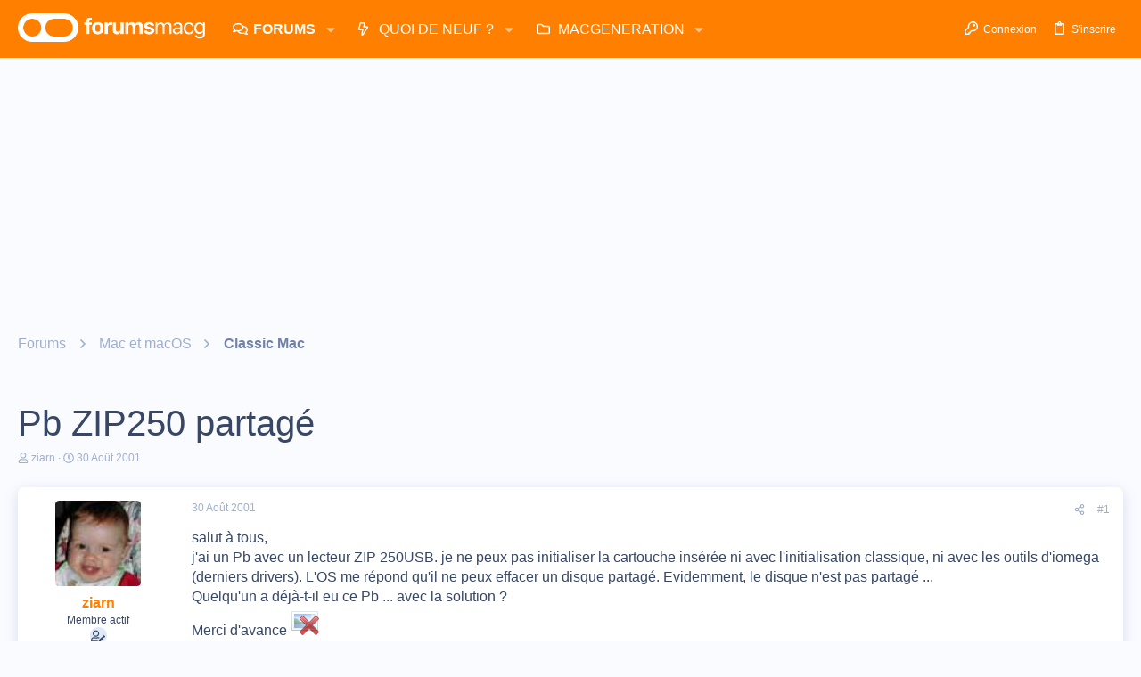

--- FILE ---
content_type: text/html; charset=utf-8
request_url: https://www.google.com/recaptcha/api2/aframe
body_size: 250
content:
<!DOCTYPE HTML><html><head><meta http-equiv="content-type" content="text/html; charset=UTF-8"></head><body><script nonce="LOdIU6C1ZmH3UDmtYtIqKA">/** Anti-fraud and anti-abuse applications only. See google.com/recaptcha */ try{var clients={'sodar':'https://pagead2.googlesyndication.com/pagead/sodar?'};window.addEventListener("message",function(a){try{if(a.source===window.parent){var b=JSON.parse(a.data);var c=clients[b['id']];if(c){var d=document.createElement('img');d.src=c+b['params']+'&rc='+(localStorage.getItem("rc::a")?sessionStorage.getItem("rc::b"):"");window.document.body.appendChild(d);sessionStorage.setItem("rc::e",parseInt(sessionStorage.getItem("rc::e")||0)+1);localStorage.setItem("rc::h",'1769035349679');}}}catch(b){}});window.parent.postMessage("_grecaptcha_ready", "*");}catch(b){}</script></body></html>

--- FILE ---
content_type: application/javascript; charset=utf-8
request_url: https://fundingchoicesmessages.google.com/f/AGSKWxUHROSbG_-61FR6Wt1oXbBLbVhLTuhMiwdYshMWfyC2w1gIfumkTfHksKpChS95HRDRz5Gr9cLn6HrL3XggklgPw0d_YXImCPM1EuX2w6S7xVyGwnYvNzdd8C0hO3eZseR5wfkLKStYYmWmTybin202kX542hLWMe3PM8gW_LXtVauXoM2lxGYLOwY1/_/sponsorad._advsetup._120_60./pubfig.js/ads/bg_
body_size: -1290
content:
window['4c006197-362f-4f8d-8ce1-81f38240435f'] = true;